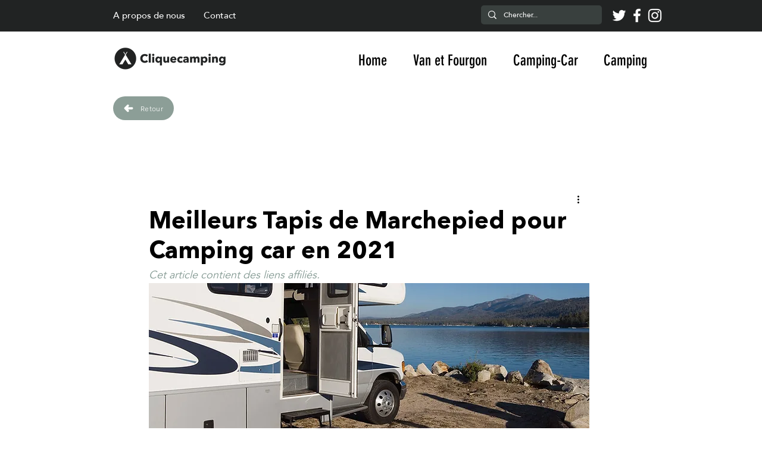

--- FILE ---
content_type: text/html; charset=utf-8
request_url: https://www.google.com/recaptcha/api2/aframe
body_size: 269
content:
<!DOCTYPE HTML><html><head><meta http-equiv="content-type" content="text/html; charset=UTF-8"></head><body><script nonce="TWyGEjXmpRE4evwVUhU5Pw">/** Anti-fraud and anti-abuse applications only. See google.com/recaptcha */ try{var clients={'sodar':'https://pagead2.googlesyndication.com/pagead/sodar?'};window.addEventListener("message",function(a){try{if(a.source===window.parent){var b=JSON.parse(a.data);var c=clients[b['id']];if(c){var d=document.createElement('img');d.src=c+b['params']+'&rc='+(localStorage.getItem("rc::a")?sessionStorage.getItem("rc::b"):"");window.document.body.appendChild(d);sessionStorage.setItem("rc::e",parseInt(sessionStorage.getItem("rc::e")||0)+1);localStorage.setItem("rc::h",'1768709681787');}}}catch(b){}});window.parent.postMessage("_grecaptcha_ready", "*");}catch(b){}</script></body></html>